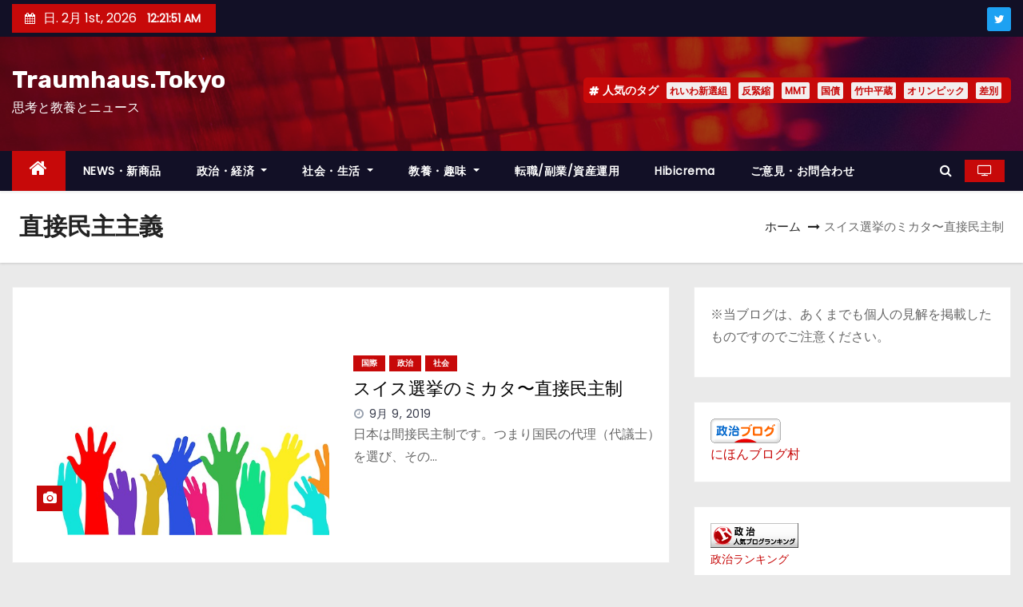

--- FILE ---
content_type: text/html; charset=UTF-8
request_url: https://traumhaus.tokyo/tag/%E7%9B%B4%E6%8E%A5%E6%B0%91%E4%B8%BB%E4%B8%BB%E7%BE%A9/
body_size: 17488
content:
<!DOCTYPE html>
<html lang="ja">
<head>
<meta charset="UTF-8">
<meta name="viewport" content="width=device-width, initial-scale=1">
<link rel="profile" href="http://gmpg.org/xfn/11">
<title>タグ: 直接民主主義 | Traumhaus.Tokyo</title>
	<script type="text/javascript">function theChampLoadEvent(e){var t=window.onload;if(typeof window.onload!="function"){window.onload=e}else{window.onload=function(){t();e()}}}</script>
		<script type="text/javascript">var theChampDefaultLang = 'ja', theChampCloseIconPath = 'https://traumhaus.tokyo/wp-content/plugins/super-socializer/images/close.png';</script>
		<script>var theChampSiteUrl = 'https://traumhaus.tokyo', theChampVerified = 0, theChampEmailPopup = 0, heateorSsMoreSharePopupSearchText = 'Search';</script>
			<script> var theChampFBKey = '', theChampFBLang = 'ja', theChampFbLikeMycred = 0, theChampSsga = 0, theChampCommentNotification = 0, theChampHeateorFcmRecentComments = 0, theChampFbIosLogin = 0; </script>
						<script type="text/javascript">var theChampFBCommentUrl = 'https://traumhaus.tokyo/2019/09/09/%e3%82%b9%e3%82%a4%e3%82%b9%e9%81%b8%e6%8c%99%e3%81%ae%e3%83%9f%e3%82%ab%e3%82%bf%e3%80%9c%e7%9b%b4%e6%8e%a5%e6%b0%91%e4%b8%bb%e5%88%b6%e3%81%a8%e3%81%af/'; var theChampFBCommentColor = ''; var theChampFBCommentNumPosts = ''; var theChampFBCommentWidth = '100%'; var theChampFBCommentOrderby = ''; var theChampCommentingTabs = "wordpress,facebook,disqus", theChampGpCommentsUrl = 'https://traumhaus.tokyo/2019/09/09/%e3%82%b9%e3%82%a4%e3%82%b9%e9%81%b8%e6%8c%99%e3%81%ae%e3%83%9f%e3%82%ab%e3%82%bf%e3%80%9c%e7%9b%b4%e6%8e%a5%e6%b0%91%e4%b8%bb%e5%88%b6%e3%81%a8%e3%81%af/', theChampDisqusShortname = '', theChampScEnabledTabs = 'wordpress,fb', theChampScLabel = 'Leave a reply', theChampScTabLabels = {"wordpress":"Default Comments (0)","fb":"Facebook Comments","disqus":"Disqus Comments"}, theChampGpCommentsWidth = 0, theChampCommentingId = 'respond'</script>
						<script> var theChampSharingAjaxUrl = 'https://traumhaus.tokyo/wp-admin/admin-ajax.php', heateorSsFbMessengerAPI = 'https://www.facebook.com/dialog/send?app_id=595489497242932&display=popup&link=%encoded_post_url%&redirect_uri=%encoded_post_url%',heateorSsWhatsappShareAPI = 'web', heateorSsUrlCountFetched = [], heateorSsSharesText = 'シェア', heateorSsShareText = 'シェア', theChampPluginIconPath = 'https://traumhaus.tokyo/wp-content/plugins/super-socializer/images/logo.png', theChampSaveSharesLocally = 0, theChampHorizontalSharingCountEnable = 1, theChampVerticalSharingCountEnable = 0, theChampSharingOffset = -10, theChampCounterOffset = -10, theChampMobileStickySharingEnabled = 0, heateorSsCopyLinkMessage = "Link copied.";
		var heateorSsHorSharingShortUrl = "https://traumhaus.tokyo/2019/09/09/%e3%82%b9%e3%82%a4%e3%82%b9%e9%81%b8%e6%8c%99%e3%81%ae%e3%83%9f%e3%82%ab%e3%82%bf%e3%80%9c%e7%9b%b4%e6%8e%a5%e6%b0%91%e4%b8%bb%e5%88%b6%e3%81%a8%e3%81%af/";var heateorSsVerticalSharingShortUrl = "https://traumhaus.tokyo/2019/09/09/%e3%82%b9%e3%82%a4%e3%82%b9%e9%81%b8%e6%8c%99%e3%81%ae%e3%83%9f%e3%82%ab%e3%82%bf%e3%80%9c%e7%9b%b4%e6%8e%a5%e6%b0%91%e4%b8%bb%e5%88%b6%e3%81%a8%e3%81%af/";		</script>
			<style type="text/css">
						.the_champ_button_instagram span.the_champ_svg,a.the_champ_instagram span.the_champ_svg{background:radial-gradient(circle at 30% 107%,#fdf497 0,#fdf497 5%,#fd5949 45%,#d6249f 60%,#285aeb 90%)}
					.the_champ_horizontal_sharing .the_champ_svg,.heateor_ss_standard_follow_icons_container .the_champ_svg{
					color: #fff;
				border-width: 0px;
		border-style: solid;
		border-color: transparent;
	}
		.the_champ_horizontal_sharing .theChampTCBackground{
		color:#666;
	}
		.the_champ_horizontal_sharing span.the_champ_svg:hover,.heateor_ss_standard_follow_icons_container span.the_champ_svg:hover{
				border-color: transparent;
	}
		.the_champ_vertical_sharing span.the_champ_svg,.heateor_ss_floating_follow_icons_container span.the_champ_svg{
					color: #fff;
				border-width: 0px;
		border-style: solid;
		border-color: transparent;
	}
		.the_champ_vertical_sharing .theChampTCBackground{
		color:#666;
	}
		.the_champ_vertical_sharing span.the_champ_svg:hover,.heateor_ss_floating_follow_icons_container span.the_champ_svg:hover{
						border-color: transparent;
		}
				div.the_champ_horizontal_sharing .the_champ_square_count{display: block}
			@media screen and (max-width:783px){.the_champ_vertical_sharing{display:none!important}}div.the_champ_sharing_title{text-align:center}div.the_champ_sharing_ul{width:100%;text-align:center;}div.the_champ_horizontal_sharing div.the_champ_sharing_ul a{float:none;display:inline-block;}</style>
	
<!-- The SEO Framework by Sybre Waaijer -->
<meta property="og:image" content="https://traumhaus.tokyo/wp-content/themes/newses/images/head-back.jpg" />
<meta property="og:locale" content="ja_JP" />
<meta property="og:type" content="website" />
<meta property="og:title" content="タグ: 直接民主主義 | Traumhaus.Tokyo" />
<meta property="og:url" content="https://traumhaus.tokyo/tag/%e7%9b%b4%e6%8e%a5%e6%b0%91%e4%b8%bb%e4%b8%bb%e7%be%a9/" />
<meta property="og:site_name" content="Traumhaus.Tokyo" />
<meta name="twitter:card" content="summary_large_image" />
<meta name="twitter:site" content="@Treumhaus.Tokyo#れいわ新選組#山本太郎#政治" />
<meta name="twitter:title" content="タグ: 直接民主主義 | Traumhaus.Tokyo" />
<meta name="twitter:image" content="https://traumhaus.tokyo/wp-content/themes/newses/images/head-back.jpg" />
<link rel="canonical" href="https://traumhaus.tokyo/tag/%e7%9b%b4%e6%8e%a5%e6%b0%91%e4%b8%bb%e4%b8%bb%e7%be%a9/" />
<meta name="google-site-verification" content="googleac781c7e394343b5" />
<!-- / The SEO Framework by Sybre Waaijer | 3.97ms meta | 0.20ms boot -->

<link rel="manifest" href="https://traumhaus.tokyo/pwa-manifest.json">
<link rel="apple-touch-screenshots-precomposed" sizes="512x512" href="https://traumhaus.tokyo/wp-content/plugins/pwa-for-wp/images/logo-512x512.png">
<link rel="apple-touch-icon-precomposed" sizes="192x192" href="https://traumhaus.tokyo/wp-content/uploads/2019/09/logo1.png">
<link rel='dns-prefetch' href='//webfonts.sakura.ne.jp' />
<link rel='dns-prefetch' href='//fonts.googleapis.com' />
<link rel="alternate" type="application/rss+xml" title="Traumhaus.Tokyo &raquo; フィード" href="https://traumhaus.tokyo/feed/" />
<link rel="alternate" type="application/rss+xml" title="Traumhaus.Tokyo &raquo; コメントフィード" href="https://traumhaus.tokyo/comments/feed/" />
<link rel="alternate" type="application/rss+xml" title="Traumhaus.Tokyo &raquo; 直接民主主義 タグのフィード" href="https://traumhaus.tokyo/tag/%e7%9b%b4%e6%8e%a5%e6%b0%91%e4%b8%bb%e4%b8%bb%e7%be%a9/feed/" />
<style id='wp-img-auto-sizes-contain-inline-css' type='text/css'>
img:is([sizes=auto i],[sizes^="auto," i]){contain-intrinsic-size:3000px 1500px}
/*# sourceURL=wp-img-auto-sizes-contain-inline-css */
</style>
<style id='wp-emoji-styles-inline-css' type='text/css'>

	img.wp-smiley, img.emoji {
		display: inline !important;
		border: none !important;
		box-shadow: none !important;
		height: 1em !important;
		width: 1em !important;
		margin: 0 0.07em !important;
		vertical-align: -0.1em !important;
		background: none !important;
		padding: 0 !important;
	}
/*# sourceURL=wp-emoji-styles-inline-css */
</style>
<style id='classic-theme-styles-inline-css' type='text/css'>
/*! This file is auto-generated */
.wp-block-button__link{color:#fff;background-color:#32373c;border-radius:9999px;box-shadow:none;text-decoration:none;padding:calc(.667em + 2px) calc(1.333em + 2px);font-size:1.125em}.wp-block-file__button{background:#32373c;color:#fff;text-decoration:none}
/*# sourceURL=/wp-includes/css/classic-themes.min.css */
</style>
<style id='global-styles-inline-css' type='text/css'>
:root{--wp--preset--aspect-ratio--square: 1;--wp--preset--aspect-ratio--4-3: 4/3;--wp--preset--aspect-ratio--3-4: 3/4;--wp--preset--aspect-ratio--3-2: 3/2;--wp--preset--aspect-ratio--2-3: 2/3;--wp--preset--aspect-ratio--16-9: 16/9;--wp--preset--aspect-ratio--9-16: 9/16;--wp--preset--color--black: #000000;--wp--preset--color--cyan-bluish-gray: #abb8c3;--wp--preset--color--white: #ffffff;--wp--preset--color--pale-pink: #f78da7;--wp--preset--color--vivid-red: #cf2e2e;--wp--preset--color--luminous-vivid-orange: #ff6900;--wp--preset--color--luminous-vivid-amber: #fcb900;--wp--preset--color--light-green-cyan: #7bdcb5;--wp--preset--color--vivid-green-cyan: #00d084;--wp--preset--color--pale-cyan-blue: #8ed1fc;--wp--preset--color--vivid-cyan-blue: #0693e3;--wp--preset--color--vivid-purple: #9b51e0;--wp--preset--gradient--vivid-cyan-blue-to-vivid-purple: linear-gradient(135deg,rgb(6,147,227) 0%,rgb(155,81,224) 100%);--wp--preset--gradient--light-green-cyan-to-vivid-green-cyan: linear-gradient(135deg,rgb(122,220,180) 0%,rgb(0,208,130) 100%);--wp--preset--gradient--luminous-vivid-amber-to-luminous-vivid-orange: linear-gradient(135deg,rgb(252,185,0) 0%,rgb(255,105,0) 100%);--wp--preset--gradient--luminous-vivid-orange-to-vivid-red: linear-gradient(135deg,rgb(255,105,0) 0%,rgb(207,46,46) 100%);--wp--preset--gradient--very-light-gray-to-cyan-bluish-gray: linear-gradient(135deg,rgb(238,238,238) 0%,rgb(169,184,195) 100%);--wp--preset--gradient--cool-to-warm-spectrum: linear-gradient(135deg,rgb(74,234,220) 0%,rgb(151,120,209) 20%,rgb(207,42,186) 40%,rgb(238,44,130) 60%,rgb(251,105,98) 80%,rgb(254,248,76) 100%);--wp--preset--gradient--blush-light-purple: linear-gradient(135deg,rgb(255,206,236) 0%,rgb(152,150,240) 100%);--wp--preset--gradient--blush-bordeaux: linear-gradient(135deg,rgb(254,205,165) 0%,rgb(254,45,45) 50%,rgb(107,0,62) 100%);--wp--preset--gradient--luminous-dusk: linear-gradient(135deg,rgb(255,203,112) 0%,rgb(199,81,192) 50%,rgb(65,88,208) 100%);--wp--preset--gradient--pale-ocean: linear-gradient(135deg,rgb(255,245,203) 0%,rgb(182,227,212) 50%,rgb(51,167,181) 100%);--wp--preset--gradient--electric-grass: linear-gradient(135deg,rgb(202,248,128) 0%,rgb(113,206,126) 100%);--wp--preset--gradient--midnight: linear-gradient(135deg,rgb(2,3,129) 0%,rgb(40,116,252) 100%);--wp--preset--font-size--small: 13px;--wp--preset--font-size--medium: 20px;--wp--preset--font-size--large: 36px;--wp--preset--font-size--x-large: 42px;--wp--preset--spacing--20: 0.44rem;--wp--preset--spacing--30: 0.67rem;--wp--preset--spacing--40: 1rem;--wp--preset--spacing--50: 1.5rem;--wp--preset--spacing--60: 2.25rem;--wp--preset--spacing--70: 3.38rem;--wp--preset--spacing--80: 5.06rem;--wp--preset--shadow--natural: 6px 6px 9px rgba(0, 0, 0, 0.2);--wp--preset--shadow--deep: 12px 12px 50px rgba(0, 0, 0, 0.4);--wp--preset--shadow--sharp: 6px 6px 0px rgba(0, 0, 0, 0.2);--wp--preset--shadow--outlined: 6px 6px 0px -3px rgb(255, 255, 255), 6px 6px rgb(0, 0, 0);--wp--preset--shadow--crisp: 6px 6px 0px rgb(0, 0, 0);}:where(.is-layout-flex){gap: 0.5em;}:where(.is-layout-grid){gap: 0.5em;}body .is-layout-flex{display: flex;}.is-layout-flex{flex-wrap: wrap;align-items: center;}.is-layout-flex > :is(*, div){margin: 0;}body .is-layout-grid{display: grid;}.is-layout-grid > :is(*, div){margin: 0;}:where(.wp-block-columns.is-layout-flex){gap: 2em;}:where(.wp-block-columns.is-layout-grid){gap: 2em;}:where(.wp-block-post-template.is-layout-flex){gap: 1.25em;}:where(.wp-block-post-template.is-layout-grid){gap: 1.25em;}.has-black-color{color: var(--wp--preset--color--black) !important;}.has-cyan-bluish-gray-color{color: var(--wp--preset--color--cyan-bluish-gray) !important;}.has-white-color{color: var(--wp--preset--color--white) !important;}.has-pale-pink-color{color: var(--wp--preset--color--pale-pink) !important;}.has-vivid-red-color{color: var(--wp--preset--color--vivid-red) !important;}.has-luminous-vivid-orange-color{color: var(--wp--preset--color--luminous-vivid-orange) !important;}.has-luminous-vivid-amber-color{color: var(--wp--preset--color--luminous-vivid-amber) !important;}.has-light-green-cyan-color{color: var(--wp--preset--color--light-green-cyan) !important;}.has-vivid-green-cyan-color{color: var(--wp--preset--color--vivid-green-cyan) !important;}.has-pale-cyan-blue-color{color: var(--wp--preset--color--pale-cyan-blue) !important;}.has-vivid-cyan-blue-color{color: var(--wp--preset--color--vivid-cyan-blue) !important;}.has-vivid-purple-color{color: var(--wp--preset--color--vivid-purple) !important;}.has-black-background-color{background-color: var(--wp--preset--color--black) !important;}.has-cyan-bluish-gray-background-color{background-color: var(--wp--preset--color--cyan-bluish-gray) !important;}.has-white-background-color{background-color: var(--wp--preset--color--white) !important;}.has-pale-pink-background-color{background-color: var(--wp--preset--color--pale-pink) !important;}.has-vivid-red-background-color{background-color: var(--wp--preset--color--vivid-red) !important;}.has-luminous-vivid-orange-background-color{background-color: var(--wp--preset--color--luminous-vivid-orange) !important;}.has-luminous-vivid-amber-background-color{background-color: var(--wp--preset--color--luminous-vivid-amber) !important;}.has-light-green-cyan-background-color{background-color: var(--wp--preset--color--light-green-cyan) !important;}.has-vivid-green-cyan-background-color{background-color: var(--wp--preset--color--vivid-green-cyan) !important;}.has-pale-cyan-blue-background-color{background-color: var(--wp--preset--color--pale-cyan-blue) !important;}.has-vivid-cyan-blue-background-color{background-color: var(--wp--preset--color--vivid-cyan-blue) !important;}.has-vivid-purple-background-color{background-color: var(--wp--preset--color--vivid-purple) !important;}.has-black-border-color{border-color: var(--wp--preset--color--black) !important;}.has-cyan-bluish-gray-border-color{border-color: var(--wp--preset--color--cyan-bluish-gray) !important;}.has-white-border-color{border-color: var(--wp--preset--color--white) !important;}.has-pale-pink-border-color{border-color: var(--wp--preset--color--pale-pink) !important;}.has-vivid-red-border-color{border-color: var(--wp--preset--color--vivid-red) !important;}.has-luminous-vivid-orange-border-color{border-color: var(--wp--preset--color--luminous-vivid-orange) !important;}.has-luminous-vivid-amber-border-color{border-color: var(--wp--preset--color--luminous-vivid-amber) !important;}.has-light-green-cyan-border-color{border-color: var(--wp--preset--color--light-green-cyan) !important;}.has-vivid-green-cyan-border-color{border-color: var(--wp--preset--color--vivid-green-cyan) !important;}.has-pale-cyan-blue-border-color{border-color: var(--wp--preset--color--pale-cyan-blue) !important;}.has-vivid-cyan-blue-border-color{border-color: var(--wp--preset--color--vivid-cyan-blue) !important;}.has-vivid-purple-border-color{border-color: var(--wp--preset--color--vivid-purple) !important;}.has-vivid-cyan-blue-to-vivid-purple-gradient-background{background: var(--wp--preset--gradient--vivid-cyan-blue-to-vivid-purple) !important;}.has-light-green-cyan-to-vivid-green-cyan-gradient-background{background: var(--wp--preset--gradient--light-green-cyan-to-vivid-green-cyan) !important;}.has-luminous-vivid-amber-to-luminous-vivid-orange-gradient-background{background: var(--wp--preset--gradient--luminous-vivid-amber-to-luminous-vivid-orange) !important;}.has-luminous-vivid-orange-to-vivid-red-gradient-background{background: var(--wp--preset--gradient--luminous-vivid-orange-to-vivid-red) !important;}.has-very-light-gray-to-cyan-bluish-gray-gradient-background{background: var(--wp--preset--gradient--very-light-gray-to-cyan-bluish-gray) !important;}.has-cool-to-warm-spectrum-gradient-background{background: var(--wp--preset--gradient--cool-to-warm-spectrum) !important;}.has-blush-light-purple-gradient-background{background: var(--wp--preset--gradient--blush-light-purple) !important;}.has-blush-bordeaux-gradient-background{background: var(--wp--preset--gradient--blush-bordeaux) !important;}.has-luminous-dusk-gradient-background{background: var(--wp--preset--gradient--luminous-dusk) !important;}.has-pale-ocean-gradient-background{background: var(--wp--preset--gradient--pale-ocean) !important;}.has-electric-grass-gradient-background{background: var(--wp--preset--gradient--electric-grass) !important;}.has-midnight-gradient-background{background: var(--wp--preset--gradient--midnight) !important;}.has-small-font-size{font-size: var(--wp--preset--font-size--small) !important;}.has-medium-font-size{font-size: var(--wp--preset--font-size--medium) !important;}.has-large-font-size{font-size: var(--wp--preset--font-size--large) !important;}.has-x-large-font-size{font-size: var(--wp--preset--font-size--x-large) !important;}
:where(.wp-block-post-template.is-layout-flex){gap: 1.25em;}:where(.wp-block-post-template.is-layout-grid){gap: 1.25em;}
:where(.wp-block-term-template.is-layout-flex){gap: 1.25em;}:where(.wp-block-term-template.is-layout-grid){gap: 1.25em;}
:where(.wp-block-columns.is-layout-flex){gap: 2em;}:where(.wp-block-columns.is-layout-grid){gap: 2em;}
:root :where(.wp-block-pullquote){font-size: 1.5em;line-height: 1.6;}
/*# sourceURL=global-styles-inline-css */
</style>
<link rel='stylesheet' id='contact-form-7-css' href='https://traumhaus.tokyo/wp-content/plugins/contact-form-7/includes/css/styles.css' type='text/css' media='all' />
<link rel='stylesheet' id='newses-fonts-css' href='//fonts.googleapis.com/css?family=Rubik%3A400%2C500%2C700%7CPoppins%3A400%26display%3Dswap&#038;subset=latin%2Clatin-ext' type='text/css' media='all' />
<link rel='stylesheet' id='bootstrap-css' href='https://traumhaus.tokyo/wp-content/themes/newses/css/bootstrap.css' type='text/css' media='all' />
<link rel='stylesheet' id='newses-style-css' href='https://traumhaus.tokyo/wp-content/themes/newses/style.css' type='text/css' media='all' />
<link rel='stylesheet' id='newses-default-css' href='https://traumhaus.tokyo/wp-content/themes/newses/css/colors/default.css' type='text/css' media='all' />
<link rel='stylesheet' id='font-awesome-css' href='https://traumhaus.tokyo/wp-content/plugins/elementor/assets/lib/font-awesome/css/font-awesome.min.css' type='text/css' media='all' />
<link rel='stylesheet' id='smartmenus-css' href='https://traumhaus.tokyo/wp-content/themes/newses/css/jquery.smartmenus.bootstrap.css' type='text/css' media='all' />
<link rel='stylesheet' id='newses-swiper.min-css' href='https://traumhaus.tokyo/wp-content/themes/newses/css/swiper.min.css' type='text/css' media='all' />
<link rel='stylesheet' id='fancybox-css' href='https://traumhaus.tokyo/wp-content/plugins/easy-fancybox/fancybox/1.5.2/jquery.fancybox.min.css' type='text/css' media='screen' />
<link rel='stylesheet' id='the_champ_frontend_css-css' href='https://traumhaus.tokyo/wp-content/plugins/super-socializer/css/front.css' type='text/css' media='all' />
<link rel='stylesheet' id='pwaforwp-style-css' href='https://traumhaus.tokyo/wp-content/plugins/pwa-for-wp/assets/css/pwaforwp-main.min.css' type='text/css' media='all' />
<script type="text/javascript" src="https://traumhaus.tokyo/wp-includes/js/jquery/jquery.min.js" id="jquery-core-js"></script>
<script type="text/javascript" src="https://traumhaus.tokyo/wp-includes/js/jquery/jquery-migrate.min.js" id="jquery-migrate-js"></script>
<script type="text/javascript" src="//webfonts.sakura.ne.jp/js/sakurav3.js?fadein=0" id="typesquare_std-js"></script>
<script type="text/javascript" src="https://traumhaus.tokyo/wp-content/themes/newses/js/navigation.js" id="newses-navigation-js"></script>
<script type="text/javascript" src="https://traumhaus.tokyo/wp-content/themes/newses/js/bootstrap.js" id="bootstrap-js"></script>
<script type="text/javascript" src="https://traumhaus.tokyo/wp-content/themes/newses/js/jquery.marquee.js" id="newses-marquee-js-js"></script>
<script type="text/javascript" src="https://traumhaus.tokyo/wp-content/themes/newses/js/swiper.min.js" id="newses-swiper.min.js-js"></script>
<script type="text/javascript" src="https://traumhaus.tokyo/wp-content/themes/newses/js/jquery.smartmenus.js" id="smartmenus-js-js"></script>
<script type="text/javascript" src="https://traumhaus.tokyo/wp-content/themes/newses/js/bootstrap-smartmenus.js" id="bootstrap-smartmenus-js-js"></script>
<link rel="https://api.w.org/" href="https://traumhaus.tokyo/wp-json/" /><link rel="alternate" title="JSON" type="application/json" href="https://traumhaus.tokyo/wp-json/wp/v2/tags/275" /><link rel="EditURI" type="application/rsd+xml" title="RSD" href="https://traumhaus.tokyo/xmlrpc.php?rsd" />
<meta name="generator" content="Elementor 3.34.4; features: additional_custom_breakpoints; settings: css_print_method-external, google_font-enabled, font_display-auto">
			<style>
				.e-con.e-parent:nth-of-type(n+4):not(.e-lazyloaded):not(.e-no-lazyload),
				.e-con.e-parent:nth-of-type(n+4):not(.e-lazyloaded):not(.e-no-lazyload) * {
					background-image: none !important;
				}
				@media screen and (max-height: 1024px) {
					.e-con.e-parent:nth-of-type(n+3):not(.e-lazyloaded):not(.e-no-lazyload),
					.e-con.e-parent:nth-of-type(n+3):not(.e-lazyloaded):not(.e-no-lazyload) * {
						background-image: none !important;
					}
				}
				@media screen and (max-height: 640px) {
					.e-con.e-parent:nth-of-type(n+2):not(.e-lazyloaded):not(.e-no-lazyload),
					.e-con.e-parent:nth-of-type(n+2):not(.e-lazyloaded):not(.e-no-lazyload) * {
						background-image: none !important;
					}
				}
			</style>
			        <style type="text/css">
            

            body .site-title a,
            .site-header .site-branding .site-title a:visited,
            .site-header .site-branding .site-title a:hover,
            .site-description {
                color: #fff;
            }
            
            .site-branding-text .site-title a {
                font-size: 30px;
            }

            @media only screen and (max-width: 640px) {
                .site-branding-text .site-title a {
                    font-size: 40px;

                }
            }

            @media only screen and (max-width: 375px) {
                .site-branding-text .site-title a {
                    font-size: 32px;

                }
            }

            
            


        </style>
        <meta name="pwaforwp" content="wordpress-plugin"/>
        <meta name="theme-color" content="#D5E0EB">
        <meta name="apple-mobile-web-app-title" content="traumhaus.Tokyo">
        <meta name="application-name" content="traumhaus.Tokyo">
        <meta name="apple-mobile-web-app-capable" content="yes">
        <meta name="apple-mobile-web-app-status-bar-style" content="default">
        <meta name="mobile-web-app-capable" content="yes">
        <meta name="apple-touch-fullscreen" content="YES">
<link rel="apple-touch-startup-image" href="https://traumhaus.tokyo/wp-content/uploads/2019/09/logo1.png">
<link rel="apple-touch-icon" sizes="192x192" href="https://traumhaus.tokyo/wp-content/uploads/2019/09/logo1.png">
<link rel="apple-touch-icon" sizes="512x512" href="https://traumhaus.tokyo/wp-content/uploads/2019/07/flow4.jpg">
<link rel="apple-touch-startup-image" href="https://traumhaus.tokyo/wp-content/plugins/pwa-for-wp/images/logo-512x512.png">
<link rel="apple-touch-icon" sizes="512x512" href="https://traumhaus.tokyo/wp-content/plugins/pwa-for-wp/images/logo-512x512.png">
<link rel="apple-touch-startup-image" href="https://traumhaus.tokyo/wp-content/plugins/pwa-for-wp/images/logo-512x512.png"/>
		<style type="text/css" id="wp-custom-css">
			.elementor-element .elementor-widget-container {
	color: gray ;
}		</style>
		<!-- ## NXS/OG ## --><!-- ## NXSOGTAGS ## --><!-- ## NXS/OG ## -->
</head>
<body class="archive tag tag-275 wp-theme-newses wide elementor-default elementor-kit-1487" >
<div id="page" class="site">
<a class="skip-link screen-reader-text" href="#content">
コンテンツへスキップ</a>
    <!--wrapper-->
    <div class="wrapper" id="custom-background-css">
        <header class="mg-headwidget">
            <!--==================== TOP BAR ====================-->
            <div class="mg-head-detail d-none d-md-block">
      <div class="container">
        <div class="row align-items-center">
                        <div class="col-md-6 col-xs-12 col-sm-6">
                <ul class="info-left">
                            <li><i class="fa fa-calendar ml-3"></i>日. 2月 1st, 2026             <span id="time" class="time"></span>
                    </li>                        
                    </ul>
            </div>
                        <div class="col-md-6 col-xs-12">
                <ul class="mg-social info-right">
                    
                                            <li><span class="icon-soci twitter"><a target="_blank" href="https://twitter.com/TraumhausTokyo"><i class="fa fa-twitter"></i></a></span></li>
                                      </ul>
            </div>
                    </div>
    </div>
</div>
            <div class="clearfix"></div>
                        <div class="mg-nav-widget-area-back" style='background-image: url("https://traumhaus.tokyo/wp-content/themes/newses/images/head-back.jpg" );'>
                        <div class="overlay">
              <div class="inner"  style="background-color:rgba(18,16,38,0.4);" >
                <div class="container">
                    <div class="mg-nav-widget-area">
                        <div class="row align-items-center">
                            <div class="col-md-4 text-center-xs">
                                                                <div class="site-branding-text">
                                <h1 class="site-title"> <a href="https://traumhaus.tokyo/" rel="home">Traumhaus.Tokyo</a></h1>
                                <p class="site-description">思考と教養とニュース</p>
                                </div>
                                                          </div>
                                       <div class="col-md-8 text-center-xs">
                                    <!--== Top Tags ==-->
                  <div class="mg-tpt-tag-area">
                       <div class="mg-tpt-txnlst clearfix"><strong>人気のタグ</strong><ul><li><a href="https://traumhaus.tokyo/tag/%e3%82%8c%e3%81%84%e3%82%8f%e6%96%b0%e9%81%b8%e7%b5%84/">れいわ新選組</a></li><li><a href="https://traumhaus.tokyo/tag/%e5%8f%8d%e7%b7%8a%e7%b8%ae/">反緊縮</a></li><li><a href="https://traumhaus.tokyo/tag/mmt/">MMT</a></li><li><a href="https://traumhaus.tokyo/tag/%e5%9b%bd%e5%82%b5/">国債</a></li><li><a href="https://traumhaus.tokyo/tag/%e7%ab%b9%e4%b8%ad%e5%b9%b3%e8%94%b5/">竹中平蔵</a></li><li><a href="https://traumhaus.tokyo/tag/%e3%82%aa%e3%83%aa%e3%83%b3%e3%83%94%e3%83%83%e3%82%af/">オリンピック</a></li><li><a href="https://traumhaus.tokyo/tag/%e5%b7%ae%e5%88%a5/">差別</a></li></ul></div>          
                  </div>
            <!-- Trending line END -->
                  
                </div>
            
                        </div>
                    </div>
                </div>
                </div>
              </div>
          </div>
            <div class="mg-menu-full">
                <nav class="navbar navbar-expand-lg navbar-wp">
                    <div class="container">
                        <!-- Right nav -->
                    <div class="m-header align-items-center">
                        <a class="mobilehomebtn" href="https://traumhaus.tokyo"><span class="fa fa-home"></span></a>
                        <!-- navbar-toggle -->
                        <button class="navbar-toggler collapsed mr-auto" type="button" data-toggle="collapse" data-target="#navbar-wp" aria-controls="navbarSupportedContent" aria-expanded="false" aria-label="Toggle navigation">
                          <span class="my-1 mx-2 close">X</span>
                          <span class="navbar-toggler-icon"></span>
                        </button>
                        <!-- /navbar-toggle -->
                                                <div class="dropdown show mg-search-box">
                      <a class="dropdown-toggle msearch ml-auto" href="#" role="button" id="dropdownMenuLink" data-toggle="dropdown" aria-haspopup="true" aria-expanded="false">
                       <i class="fa fa-search"></i>
                      </a>
                      <div class="dropdown-menu searchinner" aria-labelledby="dropdownMenuLink">
                        <form role="search" method="get" id="searchform" action="https://traumhaus.tokyo/">
  <div class="input-group">
    <input type="search" class="form-control" placeholder="検索" value="" name="s" />
    <span class="input-group-btn btn-default">
    <button type="submit" class="btn"> <i class="fa fa-search"></i> </button>
    </span> </div>
</form>                      </div>
                    </div>
                                                <a  target="_blank" href="#" class="btn-theme px-3 mr-2">
                            <i class="fa fa-television"></i></a>
                                            </div>
                    <!-- /Right nav -->
                    <!-- Navigation -->
                    <div class="collapse navbar-collapse" id="navbar-wp">
                        
                            <ul id="menu-menu" class="nav navbar-nav mr-auto"><li class="active home"><a class="nav-link homebtn" title="Home" href="https://traumhaus.tokyo"><span class='fa fa-home'></span></a></li><li id="menu-item-1932" class="menu-item menu-item-type-taxonomy menu-item-object-category menu-item-1932"><a class="nav-link" title="NEWS・新商品" href="https://traumhaus.tokyo/category/news/">NEWS・新商品</a></li>
<li id="menu-item-1933" class="menu-item menu-item-type-taxonomy menu-item-object-category menu-item-has-children menu-item-1933 dropdown"><a class="nav-link" title="政治・経済" href="https://traumhaus.tokyo/category/seikei/" data-toggle="dropdown" class="dropdown-toggle">政治・経済 </a>
<ul role="menu" class=" dropdown-menu">
	<li id="menu-item-68" class="menu-item menu-item-type-taxonomy menu-item-object-category menu-item-68"><a class="dropdown-item" title="政治" href="https://traumhaus.tokyo/category/seikei/seiji/">政治</a></li>
	<li id="menu-item-71" class="menu-item menu-item-type-taxonomy menu-item-object-category menu-item-71"><a class="dropdown-item" title="経済" href="https://traumhaus.tokyo/category/seikei/keizai/">経済</a></li>
</ul>
</li>
<li id="menu-item-1939" class="menu-item menu-item-type-taxonomy menu-item-object-category menu-item-has-children menu-item-1939 dropdown"><a class="nav-link" title="社会・生活" href="https://traumhaus.tokyo/category/syakai/" data-toggle="dropdown" class="dropdown-toggle">社会・生活 </a>
<ul role="menu" class=" dropdown-menu">
	<li id="menu-item-69" class="menu-item menu-item-type-taxonomy menu-item-object-category menu-item-69"><a class="dropdown-item" title="社会" href="https://traumhaus.tokyo/category/syakai/syakai1/">社会</a></li>
	<li id="menu-item-70" class="menu-item menu-item-type-taxonomy menu-item-object-category menu-item-70"><a class="dropdown-item" title="福祉" href="https://traumhaus.tokyo/category/syakai/fukushi/">福祉</a></li>
	<li id="menu-item-67" class="menu-item menu-item-type-taxonomy menu-item-object-category menu-item-67"><a class="dropdown-item" title="医療" href="https://traumhaus.tokyo/category/syakai/iryou/">医療</a></li>
	<li id="menu-item-66" class="menu-item menu-item-type-taxonomy menu-item-object-category menu-item-66"><a class="dropdown-item" title="動物愛護" href="https://traumhaus.tokyo/category/syakai/doubutu/">動物愛護</a></li>
	<li id="menu-item-256" class="menu-item menu-item-type-post_type menu-item-object-page menu-item-256"><a class="dropdown-item" title="Good tweets!" href="https://traumhaus.tokyo/good-tweets/">Good tweets!</a></li>
</ul>
</li>
<li id="menu-item-1934" class="menu-item menu-item-type-taxonomy menu-item-object-category menu-item-has-children menu-item-1934 dropdown"><a class="nav-link" title="教養・趣味" href="https://traumhaus.tokyo/category/kyouyou/" data-toggle="dropdown" class="dropdown-toggle">教養・趣味 </a>
<ul role="menu" class=" dropdown-menu">
	<li id="menu-item-1940" class="menu-item menu-item-type-taxonomy menu-item-object-category menu-item-1940"><a class="dropdown-item" title="哲学/社会学" href="https://traumhaus.tokyo/category/kyouyou/tetugaku/">哲学/社会学</a></li>
	<li id="menu-item-1936" class="menu-item menu-item-type-taxonomy menu-item-object-category menu-item-1936"><a class="dropdown-item" title="美術" href="https://traumhaus.tokyo/category/kyouyou/bijutu/">美術</a></li>
	<li id="menu-item-1935" class="menu-item menu-item-type-taxonomy menu-item-object-category menu-item-1935"><a class="dropdown-item" title="住" href="https://traumhaus.tokyo/category/kyouyou/juu/">住</a></li>
	<li id="menu-item-1938" class="menu-item menu-item-type-taxonomy menu-item-object-category menu-item-1938"><a class="dropdown-item" title="食" href="https://traumhaus.tokyo/category/kyouyou/syoku/">食</a></li>
	<li id="menu-item-596" class="menu-item menu-item-type-post_type menu-item-object-page menu-item-596"><a class="dropdown-item" title="コトダマ　賢者に学ぶ" href="https://traumhaus.tokyo/%e3%82%b3%e3%83%88%e3%83%80%e3%83%9e/">コトダマ　賢者に学ぶ</a></li>
</ul>
</li>
<li id="menu-item-1937" class="menu-item menu-item-type-taxonomy menu-item-object-category menu-item-1937"><a class="nav-link" title="転職/副業/資産運用" href="https://traumhaus.tokyo/category/kyouyou/syoku-kyouyou/">転職/副業/資産運用</a></li>
<li id="menu-item-38" class="menu-item menu-item-type-custom menu-item-object-custom menu-item-38"><a class="nav-link" title="hibicrema" href="https://crema.travelstore.tokyo">hibicrema</a></li>
<li id="menu-item-425" class="menu-item menu-item-type-post_type menu-item-object-page menu-item-425"><a class="nav-link" title="ご意見・お問合わせ" href="https://traumhaus.tokyo/%e3%81%94%e6%84%8f%e8%a6%8b%e3%83%bb%e3%81%8a%e5%95%8f%e5%90%88%e3%82%8f%e3%81%9b/">ご意見・お問合わせ</a></li>
</ul>                    </div>   
                    <!--/ Navigation -->
                    <!-- Right nav -->
                    <div class="desk-header pl-3 ml-auto my-2 my-lg-0 position-relative align-items-center">
                        <!-- /navbar-toggle -->
                                                <div class="dropdown show mg-search-box">
                      <a class="dropdown-toggle msearch ml-auto" href="#" role="button" id="dropdownMenuLink" data-toggle="dropdown" aria-haspopup="true" aria-expanded="false">
                       <i class="fa fa-search"></i>
                      </a>
                      <div class="dropdown-menu searchinner" aria-labelledby="dropdownMenuLink">
                        <form role="search" method="get" id="searchform" action="https://traumhaus.tokyo/">
  <div class="input-group">
    <input type="search" class="form-control" placeholder="検索" value="" name="s" />
    <span class="input-group-btn btn-default">
    <button type="submit" class="btn"> <i class="fa fa-search"></i> </button>
    </span> </div>
</form>                      </div>
                    </div>
                                                <a  target="_blank" href="#" class="btn-theme px-3 ml-3 mr-2">
                            <i class="fa fa-television"></i></a>
                                            </div>
                    <!-- /Right nav --> 
                  </div>
                </nav>
            </div>
        </header>
        <div class="clearfix"></div>
        <!--== /Top Tags ==-->
                        <!--== Home Slider ==-->
                <!--==/ Home Slider ==-->
        <!--==================== Newses breadcrumb section ====================-->
<div class="clearfix"></div>
 <div class="mg-breadcrumb-section">
    <!--overlay--> 
    <div class="overlay">
      <!--container--> 
      <div class="container">
        <!--row--> 
        <div class="row align-items-center justify-content-between px-4">
          <!--col-md-12--> 
            <!--mg-breadcrumb-title-->
          <div class="mg-breadcrumb-title">
            <h1>直接民主主義</h1>          </div>
            <!--/mg-breadcrumb-title--> 
            <!--mg-page-breadcrumb--> 
            <ul class="mg-page-breadcrumb">
              <li><a href="https://traumhaus.tokyo">ホーム</a></li>
              <li class="active">スイス選挙のミカタ〜直接民主制</li>
            </ul>
            <!--/mg-page-breadcrumb-->
        </div>
        <!--/row--> 
      </div>
      <!--/container--> 
    </div>
    <!--/overlay--> 
  </div>
<div class="clearfix"></div>

<div id="content" class="container">
 <!--container-->
    <!--row-->
    <div class="row">
        <!--col-md-8-->
                <div class="col-md-8">
            <div id="post-679" class="post-679 post type-post status-publish format-standard has-post-thumbnail hentry category-kokusai category-seiji category-syakai1 tag-278 tag-274 tag-279 tag-277 tag-280 tag-281 tag-275 tag-259">
                            <!-- mg-posts-sec mg-posts-modul-6 -->
                            <div class="mg-posts-sec mg-posts-modul-6  wd-back">
                                <!-- mg-posts-sec-inner -->
                                <div class="mg-posts-sec-inner row">
                                                                        <div class="d-md-flex mg-posts-sec-post mb-4 w-100">
                                        <div class="col-12 col-md-6">
                                                                                       <div class="mg-blog-thumb back-img md" style="background-image: url('https://traumhaus.tokyo/wp-content/uploads/2019/09/hands-1768845_640.jpg');">
                                                
                                                <span class="post-form"><i class="fa fa-camera"></i></span>
                                            </div> 
                                        </div>
                                        <div class="mg-sec-top-post col">
                                             <div class="mg-blog-category">
                                                <a class="newses-categories category-color-1" href="https://traumhaus.tokyo/category/seikei/kokusai/" alt="国際 の投稿をすべて表示"> 
                                 国際
                             </a><a class="newses-categories category-color-1" href="https://traumhaus.tokyo/category/seikei/seiji/" alt="政治 の投稿をすべて表示"> 
                                 政治
                             </a><a class="newses-categories category-color-1" href="https://traumhaus.tokyo/category/syakai/syakai1/" alt="社会 の投稿をすべて表示"> 
                                 社会
                             </a>                                                </div>
                                             <h4 class="title"><a href="https://traumhaus.tokyo/2019/09/09/%e3%82%b9%e3%82%a4%e3%82%b9%e9%81%b8%e6%8c%99%e3%81%ae%e3%83%9f%e3%82%ab%e3%82%bf%e3%80%9c%e7%9b%b4%e6%8e%a5%e6%b0%91%e4%b8%bb%e5%88%b6%e3%81%a8%e3%81%af/">スイス選挙のミカタ〜直接民主制</a></h4>
                                                <div class="mg-blog-meta">
        <span class="mg-blog-date"><i class="fa fa-clock-o"></i>
         <a href="https://traumhaus.tokyo/2019/09/">
         9月 9, 2019</a></span>
             </div>
                                                <div class="mg-content overflow-hidden">
                                                <p>日本は間接民主制です。つまり国民の代理（代議士）を選び、その&hellip;</p>
                                            </div>
                                        </div>
                                    </div>
                                                                         <div class="col-md-12 text-center d-flex justify-content-center">
                                                                            </div>
                                </div>
                                <!-- // mg-posts-sec-inner -->
                            </div>
                            <!-- // mg-posts-sec block_6 -->

                            <!--col-md-12-->
</div>        </div>
                
        <!--/col-md-8-->
                <!--col-md-4-->
        <aside class="col-md-4">
            
	<div id="sidebar-right" class="mg-sidebar">
		<div id="text-3" class="mg-widget widget_text">			<div class="textwidget"><p>※当ブログは、あくまでも個人の見解を掲載したものですのでご注意ください。</p>
</div>
		</div><div id="custom_html-8" class="widget_text mg-widget widget_custom_html"><div class="textwidget custom-html-widget"><a href="https://politics.blogmura.com/ranking.html?p_cid=11011764" target="_blank" ><img src="https://b.blogmura.com/politics/88_31.gif" width="88" height="31" border="0" alt="にほんブログ村 政治ブログへ" /></a><br /><a href="https://politics.blogmura.com/ranking.html?p_cid=11011764">にほんブログ村</a></div></div><div id="custom_html-9" class="widget_text mg-widget widget_custom_html"><div class="textwidget custom-html-widget"><a href="//blog.with2.net/link/?2014441:1510"><img src="https://blog.with2.net/img/banner/c/banner_1/br_c_1510_1.gif" title="政治ランキング"></a><br><a href="//blog.with2.net/link/?2014441:1510" style="font-size: 0.9em;">政治ランキング</a></div></div><div id="media_video-7" class="mg-widget widget_media_video"><div style="width:100%;" class="wp-video"><video class="wp-video-shortcode" id="video-679-1" preload="metadata" controls="controls"><source type="video/youtube" src="https://youtu.be/D3wl2W9BqIg?_=1" /><a href="https://youtu.be/D3wl2W9BqIg">https://youtu.be/D3wl2W9BqIg</a></video></div></div><div id="custom_html-10" class="widget_text mg-widget widget_custom_html"><div class="textwidget custom-html-widget"><script type="text/javascript">rakuten_design="slide";rakuten_affiliateId="0d9c8c7a.0508e26f.0d9c8c7b.e1188de1";rakuten_items="tra-ctsmatch";rakuten_genreId="0";rakuten_size="200x600";rakuten_target="_blank";rakuten_theme="gray";rakuten_border="off";rakuten_auto_mode="on";rakuten_genre_title="off";rakuten_recommend="on";rakuten_ts="1631091809712";</script><script type="text/javascript" src="https://xml.affiliate.rakuten.co.jp/widget/js/rakuten_widget_travel.js"></script></div></div><div id="search-4" class="mg-widget widget_search"><form role="search" method="get" id="searchform" action="https://traumhaus.tokyo/">
  <div class="input-group">
    <input type="search" class="form-control" placeholder="検索" value="" name="s" />
    <span class="input-group-btn btn-default">
    <button type="submit" class="btn"> <i class="fa fa-search"></i> </button>
    </span> </div>
</form></div><div id="tag_cloud-8" class="mg-widget widget_tag_cloud"><div class="mg-wid-title"><h6><span class="bg">タグ</span></h6></div><div class="tagcloud"><a href="https://traumhaus.tokyo/tag/%e5%b1%b1%e6%9c%ac%e5%a4%aa%e9%83%8e/" class="tag-cloud-link tag-link-134 tag-link-position-1" style="font-size: 11.181818181818pt;" aria-label="#山本太郎 (4個の項目)">#山本太郎</a>
<a href="https://traumhaus.tokyo/tag/ghq/" class="tag-cloud-link tag-link-129 tag-link-position-2" style="font-size: 8pt;" aria-label="GHQ (3個の項目)">GHQ</a>
<a href="https://traumhaus.tokyo/tag/mmt/" class="tag-cloud-link tag-link-8 tag-link-position-3" style="font-size: 17.545454545455pt;" aria-label="MMT (7個の項目)">MMT</a>
<a href="https://traumhaus.tokyo/tag/pb%e9%bb%92%e5%ad%97%e5%8c%96/" class="tag-cloud-link tag-link-365 tag-link-position-4" style="font-size: 8pt;" aria-label="PB黒字化 (3個の項目)">PB黒字化</a>
<a href="https://traumhaus.tokyo/tag/%e3%82%8c%e3%81%84%e3%82%8f%e6%96%b0%e9%81%b8%e7%b5%84/" class="tag-cloud-link tag-link-124 tag-link-position-5" style="font-size: 22pt;" aria-label="れいわ新選組 (10個の項目)">れいわ新選組</a>
<a href="https://traumhaus.tokyo/tag/%e3%82%a2%e3%83%99%e3%83%8e%e3%83%9f%e3%82%af%e3%82%b9/" class="tag-cloud-link tag-link-138 tag-link-position-6" style="font-size: 11.181818181818pt;" aria-label="アベノミクス (4個の項目)">アベノミクス</a>
<a href="https://traumhaus.tokyo/tag/%e3%82%aa%e3%83%aa%e3%83%b3%e3%83%94%e3%83%83%e3%82%af/" class="tag-cloud-link tag-link-162 tag-link-position-7" style="font-size: 15.954545454545pt;" aria-label="オリンピック (6個の項目)">オリンピック</a>
<a href="https://traumhaus.tokyo/tag/%e3%82%b3%e3%83%ad%e3%83%8a%e5%af%be%e7%ad%96/" class="tag-cloud-link tag-link-704 tag-link-position-8" style="font-size: 11.181818181818pt;" aria-label="コロナ対策 (4個の項目)">コロナ対策</a>
<a href="https://traumhaus.tokyo/tag/%e3%83%87%e3%83%95%e3%82%a9%e3%83%ab%e3%83%88/" class="tag-cloud-link tag-link-349 tag-link-position-9" style="font-size: 8pt;" aria-label="デフォルト (3個の項目)">デフォルト</a>
<a href="https://traumhaus.tokyo/tag/%e3%83%87%e3%83%95%e3%83%ac/" class="tag-cloud-link tag-link-141 tag-link-position-10" style="font-size: 8pt;" aria-label="デフレ (3個の項目)">デフレ</a>
<a href="https://traumhaus.tokyo/tag/%e3%83%88%e3%83%a9%e3%83%b3%e3%83%97/" class="tag-cloud-link tag-link-541 tag-link-position-11" style="font-size: 11.181818181818pt;" aria-label="トランプ (4個の項目)">トランプ</a>
<a href="https://traumhaus.tokyo/tag/%e3%83%8f%e3%82%a4%e3%83%91%e3%83%bc%e3%82%a4%e3%83%b3%e3%83%95%e3%83%ac/" class="tag-cloud-link tag-link-348 tag-link-position-12" style="font-size: 8pt;" aria-label="ハイパーインフレ (3個の項目)">ハイパーインフレ</a>
<a href="https://traumhaus.tokyo/tag/%e4%b8%8d%e6%ad%a3/" class="tag-cloud-link tag-link-115 tag-link-position-13" style="font-size: 11.181818181818pt;" aria-label="不正 (4個の項目)">不正</a>
<a href="https://traumhaus.tokyo/tag/%e5%8f%8d%e7%b7%8a%e7%b8%ae/" class="tag-cloud-link tag-link-526 tag-link-position-14" style="font-size: 20.727272727273pt;" aria-label="反緊縮 (9個の項目)">反緊縮</a>
<a href="https://traumhaus.tokyo/tag/%e5%91%bd%e3%81%ae%e9%81%b8%e5%88%a5/" class="tag-cloud-link tag-link-810 tag-link-position-15" style="font-size: 11.181818181818pt;" aria-label="命の選別 (4個の項目)">命の選別</a>
<a href="https://traumhaus.tokyo/tag/%e5%9b%bd%e3%81%ae%e5%80%9f%e9%87%91/" class="tag-cloud-link tag-link-21 tag-link-position-16" style="font-size: 8pt;" aria-label="国の借金 (3個の項目)">国の借金</a>
<a href="https://traumhaus.tokyo/tag/%e5%9b%bd%e5%82%b5/" class="tag-cloud-link tag-link-149 tag-link-position-17" style="font-size: 17.545454545455pt;" aria-label="国債 (7個の項目)">国債</a>
<a href="https://traumhaus.tokyo/tag/%e5%9b%bd%e5%82%b5%e7%99%ba%e8%a1%8c%e6%ae%8b%e9%ab%98%e5%af%begdp%e6%af%94/" class="tag-cloud-link tag-link-509 tag-link-position-18" style="font-size: 11.181818181818pt;" aria-label="国債発行残高対GDP比 (4個の項目)">国債発行残高対GDP比</a>
<a href="https://traumhaus.tokyo/tag/%e5%a2%97%e7%a8%8e/" class="tag-cloud-link tag-link-361 tag-link-position-19" style="font-size: 8pt;" aria-label="増税 (3個の項目)">増税</a>
<a href="https://traumhaus.tokyo/tag/%e5%ab%8c%e9%9f%93/" class="tag-cloud-link tag-link-120 tag-link-position-20" style="font-size: 8pt;" aria-label="嫌韓 (3個の項目)">嫌韓</a>
<a href="https://traumhaus.tokyo/tag/%e5%ae%89%e5%80%8d%e6%94%bf%e6%a8%a9/" class="tag-cloud-link tag-link-323 tag-link-position-21" style="font-size: 13.727272727273pt;" aria-label="安倍政権 (5個の項目)">安倍政権</a>
<a href="https://traumhaus.tokyo/tag/%e5%ae%89%e5%80%8d%e6%99%8b%e4%b8%89/" class="tag-cloud-link tag-link-100 tag-link-position-22" style="font-size: 13.727272727273pt;" aria-label="安倍晋三 (5個の項目)">安倍晋三</a>
<a href="https://traumhaus.tokyo/tag/%e5%b1%b1%e6%9c%ac%e5%a4%aa%e9%83%8e-2/" class="tag-cloud-link tag-link-346 tag-link-position-23" style="font-size: 13.727272727273pt;" aria-label="山本太郎 (5個の項目)">山本太郎</a>
<a href="https://traumhaus.tokyo/tag/%e5%b7%ae%e5%88%a5/" class="tag-cloud-link tag-link-198 tag-link-position-24" style="font-size: 15.954545454545pt;" aria-label="差別 (6個の項目)">差別</a>
<a href="https://traumhaus.tokyo/tag/%e6%86%b2%e6%b3%959%e6%9d%a1/" class="tag-cloud-link tag-link-101 tag-link-position-25" style="font-size: 8pt;" aria-label="憲法9条 (3個の項目)">憲法9条</a>
<a href="https://traumhaus.tokyo/tag/%e6%86%b2%e6%b3%95%e6%94%b9%e6%ad%a3/" class="tag-cloud-link tag-link-97 tag-link-position-26" style="font-size: 11.181818181818pt;" aria-label="憲法改正 (4個の項目)">憲法改正</a>
<a href="https://traumhaus.tokyo/tag/%e6%94%b9%e6%86%b2/" class="tag-cloud-link tag-link-166 tag-link-position-27" style="font-size: 13.727272727273pt;" aria-label="改憲 (5個の項目)">改憲</a>
<a href="https://traumhaus.tokyo/tag/%e6%94%bf%e5%ba%9c%e3%81%ae%e5%98%98/" class="tag-cloud-link tag-link-24 tag-link-position-28" style="font-size: 11.181818181818pt;" aria-label="政府の嘘 (4個の項目)">政府の嘘</a>
<a href="https://traumhaus.tokyo/tag/%e6%97%a5%e6%9c%ac%e4%bc%9a%e8%ad%b0/" class="tag-cloud-link tag-link-170 tag-link-position-29" style="font-size: 8pt;" aria-label="日本会議 (3個の項目)">日本会議</a>
<a href="https://traumhaus.tokyo/tag/%e6%97%a5%e9%8a%80%e5%bd%93%e5%ba%a7%e9%a0%90%e9%87%91/" class="tag-cloud-link tag-link-438 tag-link-position-30" style="font-size: 13.727272727273pt;" aria-label="日銀当座預金 (5個の項目)">日銀当座預金</a>
<a href="https://traumhaus.tokyo/tag/%e6%a0%bc%e5%b7%ae%e6%8b%a1%e5%a4%a7/" class="tag-cloud-link tag-link-386 tag-link-position-31" style="font-size: 11.181818181818pt;" aria-label="格差拡大 (4個の項目)">格差拡大</a>
<a href="https://traumhaus.tokyo/tag/%e6%b6%88%e8%b2%bb%e5%a2%97%e7%a8%8e/" class="tag-cloud-link tag-link-186 tag-link-position-32" style="font-size: 8pt;" aria-label="消費増税 (3個の項目)">消費増税</a>
<a href="https://traumhaus.tokyo/tag/%e6%b6%88%e8%b2%bb%e7%a8%8e/" class="tag-cloud-link tag-link-228 tag-link-position-33" style="font-size: 15.954545454545pt;" aria-label="消費税 (6個の項目)">消費税</a>
<a href="https://traumhaus.tokyo/tag/%e6%b6%88%e8%b2%bb%e7%a8%8e%e5%bb%83%e6%ad%a2/" class="tag-cloud-link tag-link-266 tag-link-position-34" style="font-size: 11.181818181818pt;" aria-label="消費税廃止 (4個の項目)">消費税廃止</a>
<a href="https://traumhaus.tokyo/tag/%e6%b8%9b%e7%a8%8e/" class="tag-cloud-link tag-link-360 tag-link-position-35" style="font-size: 8pt;" aria-label="減税 (3個の項目)">減税</a>
<a href="https://traumhaus.tokyo/tag/%e7%9b%b4%e6%8e%a5%e6%b0%91%e4%b8%bb%e5%88%b6/" class="tag-cloud-link tag-link-259 tag-link-position-36" style="font-size: 8pt;" aria-label="直接民主制 (3個の項目)">直接民主制</a>
<a href="https://traumhaus.tokyo/tag/%e7%a9%8d%e6%a5%b5%e8%b2%a1%e6%94%bf/" class="tag-cloud-link tag-link-858 tag-link-position-37" style="font-size: 13.727272727273pt;" aria-label="積極財政 (5個の項目)">積極財政</a>
<a href="https://traumhaus.tokyo/tag/%e7%ab%b9%e4%b8%ad%e5%b9%b3%e8%94%b5/" class="tag-cloud-link tag-link-71 tag-link-position-38" style="font-size: 15.954545454545pt;" aria-label="竹中平蔵 (6個の項目)">竹中平蔵</a>
<a href="https://traumhaus.tokyo/tag/%e7%b5%8c%e4%b8%96%e6%b8%88%e6%b0%91/" class="tag-cloud-link tag-link-573 tag-link-position-39" style="font-size: 11.181818181818pt;" aria-label="経世済民 (4個の項目)">経世済民</a>
<a href="https://traumhaus.tokyo/tag/%e8%87%aa%e6%b0%91%e5%85%9a%e6%94%b9%e6%86%b2%e8%8d%89%e6%a1%88/" class="tag-cloud-link tag-link-165 tag-link-position-40" style="font-size: 13.727272727273pt;" aria-label="自民党改憲草案 (5個の項目)">自民党改憲草案</a>
<a href="https://traumhaus.tokyo/tag/%e8%b2%a1%e6%94%bf%e5%81%a5%e5%85%a8%e5%8c%96/" class="tag-cloud-link tag-link-366 tag-link-position-41" style="font-size: 8pt;" aria-label="財政健全化 (3個の項目)">財政健全化</a>
<a href="https://traumhaus.tokyo/tag/%e8%b2%a1%e6%94%bf%e7%a0%b4%e7%b6%bb/" class="tag-cloud-link tag-link-343 tag-link-position-42" style="font-size: 15.954545454545pt;" aria-label="財政破綻 (6個の項目)">財政破綻</a>
<a href="https://traumhaus.tokyo/tag/%e8%b2%a8%e5%b9%a3%e8%ab%96/" class="tag-cloud-link tag-link-9 tag-link-position-43" style="font-size: 8pt;" aria-label="貨幣論 (3個の項目)">貨幣論</a>
<a href="https://traumhaus.tokyo/tag/%e9%81%b8%e6%8c%99/" class="tag-cloud-link tag-link-261 tag-link-position-44" style="font-size: 13.727272727273pt;" aria-label="選挙 (5個の項目)">選挙</a>
<a href="https://traumhaus.tokyo/tag/%e9%87%8e%e5%85%9a%e5%85%b1%e9%97%98/" class="tag-cloud-link tag-link-364 tag-link-position-45" style="font-size: 8pt;" aria-label="野党共闘 (3個の項目)">野党共闘</a></div>
</div>	</div>
        </aside>
        <!--/col-md-4-->
            </div>
    <!--/row-->
</div>
  <div class="container mg-posts-sec-inner">
        <div class="missed-inner wd-back">
        <div class="small-list-post row">
                        <div class="col-md-12">
                <div class="mg-sec-title st3">
                    <!-- mg-sec-title -->
                    <h4><span class="bg">You missed</span></h4>
                </div>
            </div>
                            <!--col-md-3-->
                <div class="col-md-3 col-sm-6 pulse animated">
                <div class="mg-blog-post-box sm mb-0">
                                      <div class="mg-blog-thumb md back-img" style="background-image: url('https://traumhaus.tokyo/wp-content/uploads/2019/09/soldiers-1002_640.jpg');">
                      <a href="https://traumhaus.tokyo/2021/12/23/%e3%82%b8%e3%83%a7%e3%83%bc%e3%82%b8%e3%82%aa%e3%83%bc%e3%82%a6%e3%82%a7%e3%83%ab%e3%81%ae%e8%aa%9e%e3%82%8b%e7%8f%be%e4%bb%a3%e3%81%ae%e6%88%a6%e4%ba%89/" class="link-div"></a>
                    <div class="mg-blog-category">
                      <a class="newses-categories category-color-1" href="https://traumhaus.tokyo/category/seikei/kokusai/" alt="国際 の投稿をすべて表示"> 
                                 国際
                             </a><a class="newses-categories category-color-1" href="https://traumhaus.tokyo/category/syakai/shikou/" alt="思考 の投稿をすべて表示"> 
                                 思考
                             </a><a class="newses-categories category-color-1" href="https://traumhaus.tokyo/category/seikei/seiji/" alt="政治 の投稿をすべて表示"> 
                                 政治
                             </a><a class="newses-categories category-color-2" href="https://traumhaus.tokyo/category/seikei/" alt="政治・経済 の投稿をすべて表示"> 
                                 政治・経済
                             </a><a class="newses-categories category-color-1" href="https://traumhaus.tokyo/category/syakai/syakai1/" alt="社会 の投稿をすべて表示"> 
                                 社会
                             </a>                      </div>
                      <span class="post-form"><i class="fa fa-camera"></i></span>
                </div>
                    <article class="small px-0 mt-2">
                      <h4 class="title"> <a href="https://traumhaus.tokyo/2021/12/23/%e3%82%b8%e3%83%a7%e3%83%bc%e3%82%b8%e3%82%aa%e3%83%bc%e3%82%a6%e3%82%a7%e3%83%ab%e3%81%ae%e8%aa%9e%e3%82%8b%e7%8f%be%e4%bb%a3%e3%81%ae%e6%88%a6%e4%ba%89/" title="Permalink to: ジョージオーウェルの語る現代の戦争"> ジョージオーウェルの語る現代の戦争</a> </h4>
                          <div class="mg-blog-meta">
        <span class="mg-blog-date"><i class="fa fa-clock-o"></i>
         <a href="https://traumhaus.tokyo/2021/12/">
         12月 23, 2021</a></span>
             </div>
                        </article>
                </div>
            </div>
            <!--/col-md-3-->
                         <!--col-md-3-->
                <div class="col-md-3 col-sm-6 pulse animated">
                <div class="mg-blog-post-box sm mb-0">
                                      <div class="mg-blog-thumb md back-img" style="background-image: url('https://traumhaus.tokyo/wp-content/uploads/2020/04/cliff-2699812_640.jpg');">
                      <a href="https://traumhaus.tokyo/2021/12/22/%e7%b7%8a%e7%b8%ae%e8%84%b3%e3%81%af%e3%83%8f%e3%82%a4%e3%83%91%e3%83%bc%e3%82%a4%e3%83%b3%e3%83%95%e3%83%ac%e3%81%ae%e5%a4%a2%e3%82%92%e8%a6%8b%e3%82%8b%e3%81%8b/" class="link-div"></a>
                    <div class="mg-blog-category">
                      <a class="newses-categories category-color-1" href="https://traumhaus.tokyo/category/seikei/seiji/" alt="政治 の投稿をすべて表示"> 
                                 政治
                             </a><a class="newses-categories category-color-2" href="https://traumhaus.tokyo/category/seikei/" alt="政治・経済 の投稿をすべて表示"> 
                                 政治・経済
                             </a><a class="newses-categories category-color-1" href="https://traumhaus.tokyo/category/seikei/keizai/" alt="経済 の投稿をすべて表示"> 
                                 経済
                             </a>                      </div>
                      <span class="post-form"><i class="fa fa-camera"></i></span>
                </div>
                    <article class="small px-0 mt-2">
                      <h4 class="title"> <a href="https://traumhaus.tokyo/2021/12/22/%e7%b7%8a%e7%b8%ae%e8%84%b3%e3%81%af%e3%83%8f%e3%82%a4%e3%83%91%e3%83%bc%e3%82%a4%e3%83%b3%e3%83%95%e3%83%ac%e3%81%ae%e5%a4%a2%e3%82%92%e8%a6%8b%e3%82%8b%e3%81%8b/" title="Permalink to: 緊縮脳はハイパーインフレの夢を見るか"> 緊縮脳はハイパーインフレの夢を見るか</a> </h4>
                          <div class="mg-blog-meta">
        <span class="mg-blog-date"><i class="fa fa-clock-o"></i>
         <a href="https://traumhaus.tokyo/2021/12/">
         12月 22, 2021</a></span>
             </div>
                        </article>
                </div>
            </div>
            <!--/col-md-3-->
                         <!--col-md-3-->
                <div class="col-md-3 col-sm-6 pulse animated">
                <div class="mg-blog-post-box sm mb-0">
                                      <div class="mg-blog-thumb md back-img" style="background-image: url('https://traumhaus.tokyo/wp-content/uploads/2019/09/vote-1804596_640.jpg');">
                      <a href="https://traumhaus.tokyo/2021/11/01/%e8%a1%86%e9%99%a2%e9%81%b8%e3%82%92%e7%b5%82%e3%81%88%e3%81%a6/" class="link-div"></a>
                    <div class="mg-blog-category">
                      <a class="newses-categories category-color-1" href="https://traumhaus.tokyo/category/syakai/shikou/" alt="思考 の投稿をすべて表示"> 
                                 思考
                             </a><a class="newses-categories category-color-1" href="https://traumhaus.tokyo/category/seikei/seiji/" alt="政治 の投稿をすべて表示"> 
                                 政治
                             </a><a class="newses-categories category-color-2" href="https://traumhaus.tokyo/category/seikei/" alt="政治・経済 の投稿をすべて表示"> 
                                 政治・経済
                             </a><a class="newses-categories category-color-1" href="https://traumhaus.tokyo/category/seikei/keizai/" alt="経済 の投稿をすべて表示"> 
                                 経済
                             </a>                      </div>
                      <span class="post-form"><i class="fa fa-camera"></i></span>
                </div>
                    <article class="small px-0 mt-2">
                      <h4 class="title"> <a href="https://traumhaus.tokyo/2021/11/01/%e8%a1%86%e9%99%a2%e9%81%b8%e3%82%92%e7%b5%82%e3%81%88%e3%81%a6/" title="Permalink to: 衆院選を終えて"> 衆院選を終えて</a> </h4>
                          <div class="mg-blog-meta">
        <span class="mg-blog-date"><i class="fa fa-clock-o"></i>
         <a href="https://traumhaus.tokyo/2021/11/">
         11月 1, 2021</a></span>
             </div>
                        </article>
                </div>
            </div>
            <!--/col-md-3-->
                         <!--col-md-3-->
                <div class="col-md-3 col-sm-6 pulse animated">
                <div class="mg-blog-post-box sm mb-0">
                                      <div class="mg-blog-thumb md back-img" style="background-image: url('https://traumhaus.tokyo/wp-content/uploads/2021/09/mind.jpg');">
                      <a href="https://traumhaus.tokyo/2021/09/09/%e6%95%99%e9%a4%8a%e3%81%a3%e3%81%a6%e4%bd%95%ef%bc%9f/" class="link-div"></a>
                    <div class="mg-blog-category">
                      <a class="newses-categories category-color-1" href="https://traumhaus.tokyo/category/kyouyou/tetugaku/" alt="哲学/社会学 の投稿をすべて表示"> 
                                 哲学/社会学
                             </a><a class="newses-categories category-color-1" href="https://traumhaus.tokyo/category/syakai/shikou/" alt="思考 の投稿をすべて表示"> 
                                 思考
                             </a><a class="newses-categories category-color-2" href="https://traumhaus.tokyo/category/kyouyou/" alt="教養・趣味 の投稿をすべて表示"> 
                                 教養・趣味
                             </a>                      </div>
                      <span class="post-form"><i class="fa fa-camera"></i></span>
                </div>
                    <article class="small px-0 mt-2">
                      <h4 class="title"> <a href="https://traumhaus.tokyo/2021/09/09/%e6%95%99%e9%a4%8a%e3%81%a3%e3%81%a6%e4%bd%95%ef%bc%9f/" title="Permalink to: 教養って何？"> 教養って何？</a> </h4>
                          <div class="mg-blog-meta">
        <span class="mg-blog-date"><i class="fa fa-clock-o"></i>
         <a href="https://traumhaus.tokyo/2021/09/">
         9月 9, 2021</a></span>
             </div>
                        </article>
                </div>
            </div>
            <!--/col-md-3-->
                     

                </div>
            </div>
        </div>
<!--==================== FOOTER AREA ====================-->
        <footer> 
            <div class="overlay" style="background-color: ;">
                <!--Start mg-footer-widget-area-->
                                 <!--End mg-footer-widget-area-->
                <!--Start mg-footer-widget-area-->
                <div class="mg-footer-bottom-area">
                    <div class="container">
                        <div class="divide-line"></div>
                        <div class="row align-items-center">
                            <!--col-md-4-->
                            <div class="col-md-6">
                                                             <div class="site-branding-text">
                              <h1 class="site-title"> <a href="https://traumhaus.tokyo/" rel="home">Traumhaus.Tokyo</a></h1>
                              <p class="site-description">思考と教養とニュース</p>
                              </div>
                                                          </div>

                             
                            <div class="col-md-6 text-right text-xs">
                                
                            <ul class="mg-social">
                                                                 </ul>


                            </div>
                            <!--/col-md-4-->  
                             
                        </div>
                        <!--/row-->
                    </div>
                    <!--/container-->
                </div>
                <!--End mg-footer-widget-area-->

                <div class="mg-footer-copyright">
                    <div class="container">
                        <div class="row">
                            <div class="col-md-6 text-xs">
                                <p>
                                <a href="https://ja.wordpress.org/">
								Proudly powered by WordPress								</a>
								<span class="sep"> | </span>
								テーマ: Newses by <a href="https://themeansar.com/" rel="designer">Themeansar</a>。								</p>
                            </div>



                            <div class="col-md-6 text-right text-xs">
                                <div class=""><ul class="info-right"><li ><a href="https://traumhaus.tokyo/" title="Home">Home</a></li><li class="page_item page-item-252"><a href="https://traumhaus.tokyo/good-tweets/">Good tweets!</a></li><li class="page_item page-item-7"><a href="https://traumhaus.tokyo/traumhauss-sites/">traumhaus&#8217;s sites</a></li><li class="page_item page-item-592"><a href="https://traumhaus.tokyo/%e3%82%b3%e3%83%88%e3%83%80%e3%83%9e/">コトダマ　賢者に学ぶ</a></li><li class="page_item page-item-421"><a href="https://traumhaus.tokyo/%e3%81%94%e6%84%8f%e8%a6%8b%e3%83%bb%e3%81%8a%e5%95%8f%e5%90%88%e3%82%8f%e3%81%9b/">ご意見・お問合わせ</a></li><li class="page_item page-item-3"><a href="https://traumhaus.tokyo/privacy-policy/">プライバシーポリシー</a></li></ul></div>
                            </div>
                        </div>
                    </div>
                </div>
            </div>
            <!--/overlay-->
        </footer>
        <!--/footer-->
    </div>
    <!--/wrapper-->
    <!--Scroll To Top-->
    <a href="#" class="ta_upscr bounceInup animated"><i class="fa fa-angle-up"></i></a>
    <!--/Scroll To Top-->
<!-- /Scroll To Top -->
<script type="speculationrules">
{"prefetch":[{"source":"document","where":{"and":[{"href_matches":"/*"},{"not":{"href_matches":["/wp-*.php","/wp-admin/*","/wp-content/uploads/*","/wp-content/*","/wp-content/plugins/*","/wp-content/themes/newses/*","/*\\?(.+)"]}},{"not":{"selector_matches":"a[rel~=\"nofollow\"]"}},{"not":{"selector_matches":".no-prefetch, .no-prefetch a"}}]},"eagerness":"conservative"}]}
</script>
			<script>
				const lazyloadRunObserver = () => {
					const lazyloadBackgrounds = document.querySelectorAll( `.e-con.e-parent:not(.e-lazyloaded)` );
					const lazyloadBackgroundObserver = new IntersectionObserver( ( entries ) => {
						entries.forEach( ( entry ) => {
							if ( entry.isIntersecting ) {
								let lazyloadBackground = entry.target;
								if( lazyloadBackground ) {
									lazyloadBackground.classList.add( 'e-lazyloaded' );
								}
								lazyloadBackgroundObserver.unobserve( entry.target );
							}
						});
					}, { rootMargin: '200px 0px 200px 0px' } );
					lazyloadBackgrounds.forEach( ( lazyloadBackground ) => {
						lazyloadBackgroundObserver.observe( lazyloadBackground );
					} );
				};
				const events = [
					'DOMContentLoaded',
					'elementor/lazyload/observe',
				];
				events.forEach( ( event ) => {
					document.addEventListener( event, lazyloadRunObserver );
				} );
			</script>
				<div id="fb-root"></div>
	<link rel='stylesheet' id='mediaelement-css' href='https://traumhaus.tokyo/wp-includes/js/mediaelement/mediaelementplayer-legacy.min.css' type='text/css' media='all' />
<link rel='stylesheet' id='wp-mediaelement-css' href='https://traumhaus.tokyo/wp-includes/js/mediaelement/wp-mediaelement.min.css' type='text/css' media='all' />
<script type="text/javascript" src="https://traumhaus.tokyo/wp-content/plugins/contact-form-7/includes/swv/js/index.js" id="swv-js"></script>
<script type="text/javascript" id="contact-form-7-js-extra">
/* <![CDATA[ */
var wpcf7 = {"api":{"root":"https://traumhaus.tokyo/wp-json/","namespace":"contact-form-7/v1"}};
//# sourceURL=contact-form-7-js-extra
/* ]]> */
</script>
<script type="text/javascript" src="https://traumhaus.tokyo/wp-content/plugins/contact-form-7/includes/js/index.js" id="contact-form-7-js"></script>
<script type="text/javascript" src="https://traumhaus.tokyo/wp-content/plugins/easy-fancybox/fancybox/1.5.2/jquery.fancybox.min.js" id="jquery-fancybox-js"></script>
<script type="text/javascript" id="jquery-fancybox-js-after">
/* <![CDATA[ */
var fb_timeout, fb_opts={'overlayShow':true,'hideOnOverlayClick':true,'showCloseButton':true,'margin':20,'enableEscapeButton':true,'autoScale':true };
if(typeof easy_fancybox_handler==='undefined'){
var easy_fancybox_handler=function(){
jQuery([".nolightbox","a.wp-block-fileesc_html__button","a.pin-it-button","a[href*='pinterest.com\/pin\/create']","a[href*='facebook.com\/share']","a[href*='twitter.com\/share']"].join(',')).addClass('nofancybox');
jQuery('a.fancybox-close').on('click',function(e){e.preventDefault();jQuery.fancybox.close()});
/* IMG */
var fb_IMG_select=jQuery('a[href*=".jpg" i]:not(.nofancybox,li.nofancybox>a),area[href*=".jpg" i]:not(.nofancybox),a[href*=".jpeg" i]:not(.nofancybox,li.nofancybox>a),area[href*=".jpeg" i]:not(.nofancybox),a[href*=".png" i]:not(.nofancybox,li.nofancybox>a),area[href*=".png" i]:not(.nofancybox),a[href*=".webp" i]:not(.nofancybox,li.nofancybox>a),area[href*=".webp" i]:not(.nofancybox)');
fb_IMG_select.addClass('fancybox image');
var fb_IMG_sections=jQuery('.gallery,.wp-block-gallery,.tiled-gallery,.wp-block-jetpack-tiled-gallery');
fb_IMG_sections.each(function(){jQuery(this).find(fb_IMG_select).attr('rel','gallery-'+fb_IMG_sections.index(this));});
jQuery('a.fancybox,area.fancybox,.fancybox>a').each(function(){jQuery(this).fancybox(jQuery.extend(true,{},fb_opts,{'type':'image','transitionIn':'elastic','easingIn':'easeOutBack','transitionOut':'elastic','easingOut':'easeInBack','opacity':false,'hideOnContentClick':false,'titleShow':true,'titlePosition':'over','titleFromAlt':true,'showNavArrows':true,'enableKeyboardNav':true,'cyclic':false}))});
/* Inline */
jQuery('a.fancybox-inline,area.fancybox-inline,.fancybox-inline>a').each(function(){jQuery(this).fancybox(jQuery.extend(true,{},fb_opts,{'type':'inline','autoDimensions':true,'scrolling':'no','easingIn':'easeOutBack','easingOut':'easeInBack','opacity':false,'hideOnContentClick':false,'titleShow':false}))});
};};
var easy_fancybox_auto=function(){setTimeout(function(){jQuery('a#fancybox-auto,#fancybox-auto>a').first().trigger('click')},1000);};
jQuery(easy_fancybox_handler);jQuery(document).on('post-load',easy_fancybox_handler);
jQuery(easy_fancybox_auto);
//# sourceURL=jquery-fancybox-js-after
/* ]]> */
</script>
<script type="text/javascript" src="https://traumhaus.tokyo/wp-content/plugins/easy-fancybox/vendor/jquery.easing.min.js" id="jquery-easing-js"></script>
<script type="text/javascript" src="https://traumhaus.tokyo/wp-content/plugins/easy-fancybox/vendor/jquery.mousewheel.min.js" id="jquery-mousewheel-js"></script>
<script type="text/javascript" src="https://traumhaus.tokyo/wp-content/plugins/super-socializer/js/front/social_login/general.js" id="the_champ_ss_general_scripts-js"></script>
<script type="text/javascript" src="https://traumhaus.tokyo/wp-content/plugins/super-socializer/js/front/facebook/sdk.js" id="the_champ_fb_sdk-js"></script>
<script type="text/javascript" src="https://traumhaus.tokyo/wp-content/plugins/super-socializer/js/front/facebook/commenting.js" id="the_champ_fb_commenting-js"></script>
<script type="text/javascript" src="https://traumhaus.tokyo/wp-content/plugins/super-socializer/js/front/sharing/sharing.js" id="the_champ_share_counts-js"></script>
<script type="text/javascript" src="https://traumhaus.tokyo/wp-content/plugins/pwa-for-wp/assets/js/pwaforwp-video.js" id="pwaforwp-video-js-js"></script>
<script type="text/javascript" src="https://traumhaus.tokyo/wp-content/plugins/pwa-for-wp/assets/js/pwaforwp-download.js" id="pwaforwp-download-js-js"></script>
<script type="text/javascript" src="https://traumhaus.tokyo/pwa-register-sw.js" id="pwa-main-script-js"></script>
<script type="text/javascript" id="mediaelement-core-js-before">
/* <![CDATA[ */
var mejsL10n = {"language":"ja","strings":{"mejs.download-file":"\u30d5\u30a1\u30a4\u30eb\u3092\u30c0\u30a6\u30f3\u30ed\u30fc\u30c9","mejs.install-flash":"\u3054\u5229\u7528\u306e\u30d6\u30e9\u30a6\u30b6\u30fc\u306f Flash Player \u304c\u7121\u52b9\u306b\u306a\u3063\u3066\u3044\u308b\u304b\u3001\u30a4\u30f3\u30b9\u30c8\u30fc\u30eb\u3055\u308c\u3066\u3044\u307e\u305b\u3093\u3002Flash Player \u30d7\u30e9\u30b0\u30a4\u30f3\u3092\u6709\u52b9\u306b\u3059\u308b\u304b\u3001\u6700\u65b0\u30d0\u30fc\u30b8\u30e7\u30f3\u3092 https://get.adobe.com/jp/flashplayer/ \u304b\u3089\u30a4\u30f3\u30b9\u30c8\u30fc\u30eb\u3057\u3066\u304f\u3060\u3055\u3044\u3002","mejs.fullscreen":"\u30d5\u30eb\u30b9\u30af\u30ea\u30fc\u30f3","mejs.play":"\u518d\u751f","mejs.pause":"\u505c\u6b62","mejs.time-slider":"\u30bf\u30a4\u30e0\u30b9\u30e9\u30a4\u30c0\u30fc","mejs.time-help-text":"1\u79d2\u9032\u3080\u306b\u306f\u5de6\u53f3\u77e2\u5370\u30ad\u30fc\u3092\u300110\u79d2\u9032\u3080\u306b\u306f\u4e0a\u4e0b\u77e2\u5370\u30ad\u30fc\u3092\u4f7f\u3063\u3066\u304f\u3060\u3055\u3044\u3002","mejs.live-broadcast":"\u751f\u653e\u9001","mejs.volume-help-text":"\u30dc\u30ea\u30e5\u30fc\u30e0\u8abf\u7bc0\u306b\u306f\u4e0a\u4e0b\u77e2\u5370\u30ad\u30fc\u3092\u4f7f\u3063\u3066\u304f\u3060\u3055\u3044\u3002","mejs.unmute":"\u30df\u30e5\u30fc\u30c8\u89e3\u9664","mejs.mute":"\u30df\u30e5\u30fc\u30c8","mejs.volume-slider":"\u30dc\u30ea\u30e5\u30fc\u30e0\u30b9\u30e9\u30a4\u30c0\u30fc","mejs.video-player":"\u52d5\u753b\u30d7\u30ec\u30fc\u30e4\u30fc","mejs.audio-player":"\u97f3\u58f0\u30d7\u30ec\u30fc\u30e4\u30fc","mejs.captions-subtitles":"\u30ad\u30e3\u30d7\u30b7\u30e7\u30f3/\u5b57\u5e55","mejs.captions-chapters":"\u30c1\u30e3\u30d7\u30bf\u30fc","mejs.none":"\u306a\u3057","mejs.afrikaans":"\u30a2\u30d5\u30ea\u30ab\u30fc\u30f3\u30b9\u8a9e","mejs.albanian":"\u30a2\u30eb\u30d0\u30cb\u30a2\u8a9e","mejs.arabic":"\u30a2\u30e9\u30d3\u30a2\u8a9e","mejs.belarusian":"\u30d9\u30e9\u30eb\u30fc\u30b7\u8a9e","mejs.bulgarian":"\u30d6\u30eb\u30ac\u30ea\u30a2\u8a9e","mejs.catalan":"\u30ab\u30bf\u30ed\u30cb\u30a2\u8a9e","mejs.chinese":"\u4e2d\u56fd\u8a9e","mejs.chinese-simplified":"\u4e2d\u56fd\u8a9e (\u7c21\u4f53\u5b57)","mejs.chinese-traditional":"\u4e2d\u56fd\u8a9e (\u7e41\u4f53\u5b57)","mejs.croatian":"\u30af\u30ed\u30a2\u30c1\u30a2\u8a9e","mejs.czech":"\u30c1\u30a7\u30b3\u8a9e","mejs.danish":"\u30c7\u30f3\u30de\u30fc\u30af\u8a9e","mejs.dutch":"\u30aa\u30e9\u30f3\u30c0\u8a9e","mejs.english":"\u82f1\u8a9e","mejs.estonian":"\u30a8\u30b9\u30c8\u30cb\u30a2\u8a9e","mejs.filipino":"\u30d5\u30a3\u30ea\u30d4\u30f3\u8a9e","mejs.finnish":"\u30d5\u30a3\u30f3\u30e9\u30f3\u30c9\u8a9e","mejs.french":"\u30d5\u30e9\u30f3\u30b9\u8a9e","mejs.galician":"\u30ac\u30ea\u30b7\u30a2\u8a9e","mejs.german":"\u30c9\u30a4\u30c4\u8a9e","mejs.greek":"\u30ae\u30ea\u30b7\u30e3\u8a9e","mejs.haitian-creole":"\u30cf\u30a4\u30c1\u8a9e","mejs.hebrew":"\u30d8\u30d6\u30e9\u30a4\u8a9e","mejs.hindi":"\u30d2\u30f3\u30c7\u30a3\u30fc\u8a9e","mejs.hungarian":"\u30cf\u30f3\u30ac\u30ea\u30fc\u8a9e","mejs.icelandic":"\u30a2\u30a4\u30b9\u30e9\u30f3\u30c9\u8a9e","mejs.indonesian":"\u30a4\u30f3\u30c9\u30cd\u30b7\u30a2\u8a9e","mejs.irish":"\u30a2\u30a4\u30eb\u30e9\u30f3\u30c9\u8a9e","mejs.italian":"\u30a4\u30bf\u30ea\u30a2\u8a9e","mejs.japanese":"\u65e5\u672c\u8a9e","mejs.korean":"\u97d3\u56fd\u8a9e","mejs.latvian":"\u30e9\u30c8\u30d3\u30a2\u8a9e","mejs.lithuanian":"\u30ea\u30c8\u30a2\u30cb\u30a2\u8a9e","mejs.macedonian":"\u30de\u30b1\u30c9\u30cb\u30a2\u8a9e","mejs.malay":"\u30de\u30ec\u30fc\u8a9e","mejs.maltese":"\u30de\u30eb\u30bf\u8a9e","mejs.norwegian":"\u30ce\u30eb\u30a6\u30a7\u30fc\u8a9e","mejs.persian":"\u30da\u30eb\u30b7\u30a2\u8a9e","mejs.polish":"\u30dd\u30fc\u30e9\u30f3\u30c9\u8a9e","mejs.portuguese":"\u30dd\u30eb\u30c8\u30ac\u30eb\u8a9e","mejs.romanian":"\u30eb\u30fc\u30de\u30cb\u30a2\u8a9e","mejs.russian":"\u30ed\u30b7\u30a2\u8a9e","mejs.serbian":"\u30bb\u30eb\u30d3\u30a2\u8a9e","mejs.slovak":"\u30b9\u30ed\u30d0\u30ad\u30a2\u8a9e","mejs.slovenian":"\u30b9\u30ed\u30d9\u30cb\u30a2\u8a9e","mejs.spanish":"\u30b9\u30da\u30a4\u30f3\u8a9e","mejs.swahili":"\u30b9\u30ef\u30d2\u30ea\u8a9e","mejs.swedish":"\u30b9\u30a6\u30a7\u30fc\u30c7\u30f3\u8a9e","mejs.tagalog":"\u30bf\u30ac\u30ed\u30b0\u8a9e","mejs.thai":"\u30bf\u30a4\u8a9e","mejs.turkish":"\u30c8\u30eb\u30b3\u8a9e","mejs.ukrainian":"\u30a6\u30af\u30e9\u30a4\u30ca\u8a9e","mejs.vietnamese":"\u30d9\u30c8\u30ca\u30e0\u8a9e","mejs.welsh":"\u30a6\u30a7\u30fc\u30eb\u30ba\u8a9e","mejs.yiddish":"\u30a4\u30c7\u30a3\u30c3\u30b7\u30e5\u8a9e"}};
//# sourceURL=mediaelement-core-js-before
/* ]]> */
</script>
<script type="text/javascript" src="https://traumhaus.tokyo/wp-includes/js/mediaelement/mediaelement-and-player.min.js" id="mediaelement-core-js"></script>
<script type="text/javascript" src="https://traumhaus.tokyo/wp-includes/js/mediaelement/mediaelement-migrate.min.js" id="mediaelement-migrate-js"></script>
<script type="text/javascript" id="mediaelement-js-extra">
/* <![CDATA[ */
var _wpmejsSettings = {"pluginPath":"/wp-includes/js/mediaelement/","classPrefix":"mejs-","stretching":"responsive","audioShortcodeLibrary":"mediaelement","videoShortcodeLibrary":"mediaelement"};
//# sourceURL=mediaelement-js-extra
/* ]]> */
</script>
<script type="text/javascript" src="https://traumhaus.tokyo/wp-includes/js/mediaelement/wp-mediaelement.min.js" id="wp-mediaelement-js"></script>
<script type="text/javascript" src="https://traumhaus.tokyo/wp-includes/js/mediaelement/renderers/vimeo.min.js" id="mediaelement-vimeo-js"></script>
<script type="text/javascript" src="https://traumhaus.tokyo/wp-content/themes/newses/js/custom.js" id="newses-custom-js"></script>
<script type="text/javascript" src="https://traumhaus.tokyo/wp-content/themes/newses/js/custom-time.js" id="newses-custom-time-js"></script>
	<script>
	/(trident|msie)/i.test(navigator.userAgent)&&document.getElementById&&window.addEventListener&&window.addEventListener("hashchange",function(){var t,e=location.hash.substring(1);/^[A-z0-9_-]+$/.test(e)&&(t=document.getElementById(e))&&(/^(?:a|select|input|button|textarea)$/i.test(t.tagName)||(t.tabIndex=-1),t.focus())},!1);
	</script>
	<script>
jQuery('a,input').bind('focus', function() {
    if(!jQuery(this).closest(".menu-item").length && ( jQuery(window).width() <= 992) ) {
    jQuery('.navbar-collapse').removeClass('show');
}})
</script>
<script id="wp-emoji-settings" type="application/json">
{"baseUrl":"https://s.w.org/images/core/emoji/17.0.2/72x72/","ext":".png","svgUrl":"https://s.w.org/images/core/emoji/17.0.2/svg/","svgExt":".svg","source":{"concatemoji":"https://traumhaus.tokyo/wp-includes/js/wp-emoji-release.min.js"}}
</script>
<script type="module">
/* <![CDATA[ */
/*! This file is auto-generated */
const a=JSON.parse(document.getElementById("wp-emoji-settings").textContent),o=(window._wpemojiSettings=a,"wpEmojiSettingsSupports"),s=["flag","emoji"];function i(e){try{var t={supportTests:e,timestamp:(new Date).valueOf()};sessionStorage.setItem(o,JSON.stringify(t))}catch(e){}}function c(e,t,n){e.clearRect(0,0,e.canvas.width,e.canvas.height),e.fillText(t,0,0);t=new Uint32Array(e.getImageData(0,0,e.canvas.width,e.canvas.height).data);e.clearRect(0,0,e.canvas.width,e.canvas.height),e.fillText(n,0,0);const a=new Uint32Array(e.getImageData(0,0,e.canvas.width,e.canvas.height).data);return t.every((e,t)=>e===a[t])}function p(e,t){e.clearRect(0,0,e.canvas.width,e.canvas.height),e.fillText(t,0,0);var n=e.getImageData(16,16,1,1);for(let e=0;e<n.data.length;e++)if(0!==n.data[e])return!1;return!0}function u(e,t,n,a){switch(t){case"flag":return n(e,"\ud83c\udff3\ufe0f\u200d\u26a7\ufe0f","\ud83c\udff3\ufe0f\u200b\u26a7\ufe0f")?!1:!n(e,"\ud83c\udde8\ud83c\uddf6","\ud83c\udde8\u200b\ud83c\uddf6")&&!n(e,"\ud83c\udff4\udb40\udc67\udb40\udc62\udb40\udc65\udb40\udc6e\udb40\udc67\udb40\udc7f","\ud83c\udff4\u200b\udb40\udc67\u200b\udb40\udc62\u200b\udb40\udc65\u200b\udb40\udc6e\u200b\udb40\udc67\u200b\udb40\udc7f");case"emoji":return!a(e,"\ud83e\u1fac8")}return!1}function f(e,t,n,a){let r;const o=(r="undefined"!=typeof WorkerGlobalScope&&self instanceof WorkerGlobalScope?new OffscreenCanvas(300,150):document.createElement("canvas")).getContext("2d",{willReadFrequently:!0}),s=(o.textBaseline="top",o.font="600 32px Arial",{});return e.forEach(e=>{s[e]=t(o,e,n,a)}),s}function r(e){var t=document.createElement("script");t.src=e,t.defer=!0,document.head.appendChild(t)}a.supports={everything:!0,everythingExceptFlag:!0},new Promise(t=>{let n=function(){try{var e=JSON.parse(sessionStorage.getItem(o));if("object"==typeof e&&"number"==typeof e.timestamp&&(new Date).valueOf()<e.timestamp+604800&&"object"==typeof e.supportTests)return e.supportTests}catch(e){}return null}();if(!n){if("undefined"!=typeof Worker&&"undefined"!=typeof OffscreenCanvas&&"undefined"!=typeof URL&&URL.createObjectURL&&"undefined"!=typeof Blob)try{var e="postMessage("+f.toString()+"("+[JSON.stringify(s),u.toString(),c.toString(),p.toString()].join(",")+"));",a=new Blob([e],{type:"text/javascript"});const r=new Worker(URL.createObjectURL(a),{name:"wpTestEmojiSupports"});return void(r.onmessage=e=>{i(n=e.data),r.terminate(),t(n)})}catch(e){}i(n=f(s,u,c,p))}t(n)}).then(e=>{for(const n in e)a.supports[n]=e[n],a.supports.everything=a.supports.everything&&a.supports[n],"flag"!==n&&(a.supports.everythingExceptFlag=a.supports.everythingExceptFlag&&a.supports[n]);var t;a.supports.everythingExceptFlag=a.supports.everythingExceptFlag&&!a.supports.flag,a.supports.everything||((t=a.source||{}).concatemoji?r(t.concatemoji):t.wpemoji&&t.twemoji&&(r(t.twemoji),r(t.wpemoji)))});
//# sourceURL=https://traumhaus.tokyo/wp-includes/js/wp-emoji-loader.min.js
/* ]]> */
</script>
</body>
</html>